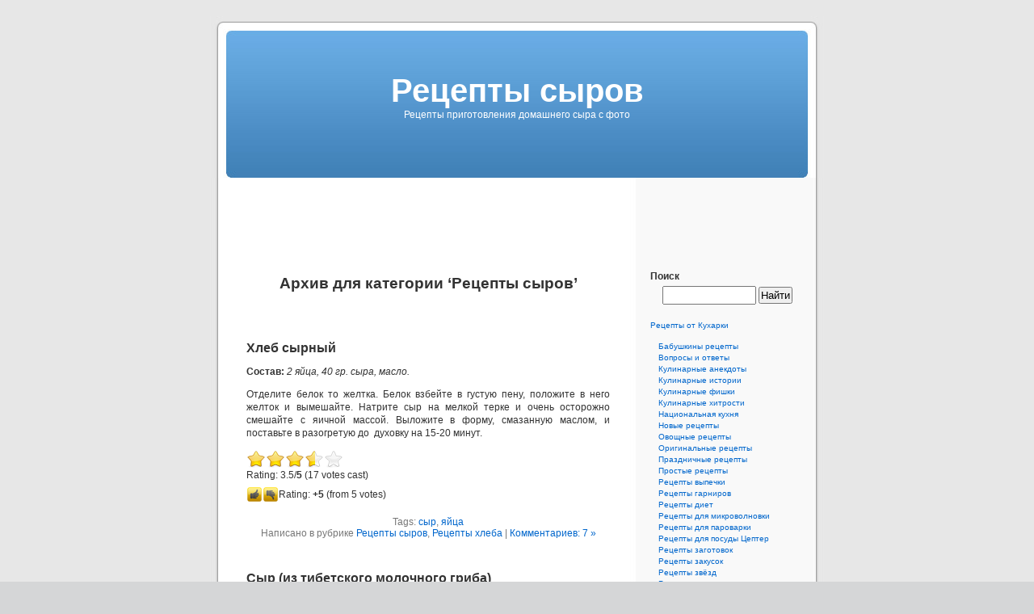

--- FILE ---
content_type: text/html; charset=UTF-8
request_url: http://www.kyxapka.com/category/cheese/
body_size: 46798
content:
<!DOCTYPE html PUBLIC "-//W3C//DTD XHTML 1.0 Transitional//EN" "http://www.w3.org/TR/xhtml1/DTD/xhtml1-transitional.dtd">
<html xmlns="http://www.w3.org/1999/xhtml" dir="ltr" lang="ru-RU">

<head profile="http://gmpg.org/xfn/11">
<meta http-equiv="Content-Type" content="text/html; charset=UTF-8" />

<title>Рецепты сыров</title>

<link rel="stylesheet" href="http://www.kyxapka.com/wp-content/themes/default/style.css" type="text/css" media="screen" />
<link rel="pingback" href="http://www.kyxapka.com/xmlrpc.php" />

<style type="text/css" media="screen">

	#page { background: url("http://www.kyxapka.com/wp-content/themes/default/images/kubrickbg-ltr.jpg") repeat-y top; border: none; }

</style>


<link rel="alternate" type="application/rss+xml" title="Рецепты от Кухарки &raquo; Фид" href="http://www.kyxapka.com/feed/" />
<link rel="alternate" type="application/rss+xml" title="Рецепты от Кухарки &raquo; Лента комментариев" href="http://www.kyxapka.com/comments/feed/" />
<link rel="alternate" type="application/rss+xml" title="Рецепты от Кухарки &raquo; Рецепты сыров Category Feed" href="http://www.kyxapka.com/category/cheese/feed/" />
<link rel='stylesheet' id='gdsr_style_main-css'  href='http://www.kyxapka.com/wp-content/plugins/gd-star-rating/css/gdsr.css.php?t=1357734744&amp;s=a05i05m20k20c05r05%23121620243046%23121620243240%23s1pchristmas%23s1pcrystal%23s1pdarkness%23s1poxygen%23s1goxygen_gif%23s1pplain%23s1ppumpkin%23s1psoft%23s1pstarrating%23s1pstarscape%23t1pclassical%23t1pstarrating%23t1gstarrating_gif%23lsgflower&amp;o=off&#038;ver=1.9.22' type='text/css' media='' />
<link rel='stylesheet' id='gdsr_style_xtra-css'  href='http://www.kyxapka.com/wp-content/gd-star-rating/css/rating.css?ver=1.9.22' type='text/css' media='' />
<link rel='stylesheet' id='wp-pagenavi-css'  href='http://www.kyxapka.com/wp-content/plugins/wp-pagenavi/pagenavi-css.css?ver=2.70' type='text/css' media='' />
<script type='text/javascript' src='http://www.kyxapka.com/wp-includes/js/jquery/jquery.js?ver=1.3.2'></script>
<script type='text/javascript' src='http://www.kyxapka.com/wp-content/plugins/gd-star-rating/js/gdsr.js?ver=1.9.22'></script>
<link rel="EditURI" type="application/rsd+xml" title="RSD" href="http://www.kyxapka.com/xmlrpc.php?rsd" />
<link rel="wlwmanifest" type="application/wlwmanifest+xml" href="http://www.kyxapka.com/wp-includes/wlwmanifest.xml" /> 
<link rel='index' title='Рецепты от Кухарки' href='http://www.kyxapka.com' />
<meta name="generator" content="WordPress 2.9.2" />
<script type="text/javascript">
//<![CDATA[
var gdsr_cnst_nonce = "a77a44705c";
var gdsr_cnst_ajax = "http://www.kyxapka.com/wp-content/plugins/gd-star-rating/ajax.php";
var gdsr_cnst_button = 1;
var gdsr_cnst_cache = 0;
// ]]>
</script>
<!--[if IE]><style type="text/css">.ratemulti .starsbar .gdcurrent { -ms-filter:"progid:DXImageTransform.Microsoft.Alpha(Opacity=70)"; filter: alpha(opacity=70); }</style><![endif]-->

<!-- platinum seo pack 1.3.7 -->
<meta name="robots" content="index,follow,noodp,noydir" />
<meta name="description" content="Рецепты приготовления домашнего сыра с фото" />
<!-- /platinum one seo pack -->
	<style type="text/css">.recentcomments a{display:inline !important;padding:0 !important;margin:0 !important;}</style>
</head>
<body class="archive category category-cheese">
<div id="page">


<div id="header" role="banner">
	<div id="headerimg">
				
<h1>Рецепты сыров</h1>
<div class="description" style="width:90%;margin:auto">Рецепты приготовления домашнего сыра с фото</div>


	</div>
</div>
<div id="google" align="center">
<script type="text/javascript"><!--
google_ad_client = "pub-0982675881036415";
google_alternate_ad_url = "http://www.kyxapka.com/alt_google_banner.php";
google_ad_width = 728;
google_ad_height = 90;
google_ad_format = "728x90_as";
google_ad_type = "text_image";
google_ad_channel = "";
//-->
</script>
<script type="text/javascript"
  src="http://pagead2.googlesyndication.com/pagead/show_ads.js">
</script>
</div>
<hr />

	<div id="content" class="narrowcolumn" role="main">

		
 	   	  		<h2 class="pagetitle">Архив для категории &#8216;Рецепты сыров&#8217;</h2>
 	  

		<div class="navigation">
			<div class="alignleft"></div>
			<div class="alignright"></div>
		</div>

				<div class="post-2110 post hentry category-cheese category-bread tag-96 tag-85">
				<h3 id="post-2110"><a href="http://www.kyxapka.com/hleb-syirnyiy/" rel="bookmark" title="Постоянная ссылка на Хлеб сырный">Хлеб сырный</a></h3>
				
				<div class="entry">
					<p><strong>Состав: </strong><em>2 яйца, 40 гр. сыра, масло.</em></p>
<p>Отделите белок то желтка. Белок взбейте в густую пену, положите в него желток и вымешайте. Натрите сыр на мелкой терке и очень осторожно смешайте с яичной массой. Выложите в форму, смазанную маслом, и поставьте в разогретую до  духовку на 15-20 минут.</p>
<div style="display: none">VN:F [1.9.22_1171]</div><div class="ratingblock "><div class="ratingheader "></div><div class="ratingstars "><div id="article_rater_2110" class="ratepost gdsr-oxygen gdsr-size-24"><div class="starsbar gdsr-size-24"><div class="gdouter gdheight"><div id="gdr_vote_a2110" style="width: 84.705882352941px;" class="gdinner gdheight"></div><div id="gdr_stars_a2110" class="gdsr_rating_as"><a id="gdsrX2110X5X0XaXarticle_rater_2110Xarticle_loader_2110X10X24" title="5 / 5" class="s5" rel="nofollow"></a><a id="gdsrX2110X4X0XaXarticle_rater_2110Xarticle_loader_2110X10X24" title="4 / 5" class="s4" rel="nofollow"></a><a id="gdsrX2110X3X0XaXarticle_rater_2110Xarticle_loader_2110X10X24" title="3 / 5" class="s3" rel="nofollow"></a><a id="gdsrX2110X2X0XaXarticle_rater_2110Xarticle_loader_2110X10X24" title="2 / 5" class="s2" rel="nofollow"></a><a id="gdsrX2110X1X0XaXarticle_rater_2110Xarticle_loader_2110X10X24" title="1 / 5" class="s1" rel="nofollow"></a></div></div></div></div><div id="article_loader_2110" style="display: none; width: 120px " class="ratingloaderarticle"><div class="loader flower width " style="height: 24px"></div></div></div><div class="ratingtext "><div id="gdr_text_a2110">Rating: 3.5/<strong>5</strong> (17 votes cast)</div></div></div><div style="display: none">VN:F [1.9.22_1171]</div><div class="thumblock "><div id="gdsr_thumb_2110_a_up" class="gdt-size-20 gdthumb gdup"><a id="gdsrX2110XupXaX25X20XY" class="gdt-starrating" rel="nofollow"></a></div><div id="gdsr_thumb_2110_a_loader_up" style="display: none; width: 20px " class="ratingloader loadup"><div class="loader flower thumb" style="width: 20px; height: 20px;"></div></div><div id="gdsr_thumb_2110_a_dw" class="gdt-size-20 gdthumb gddw"><a id="gdsrX2110XdwXaX25X20XY" class="gdt-starrating" rel="nofollow"></a></div><div id="gdsr_thumb_2110_a_loader_dw" style="display: none; width: 20px " class="ratingloader loaddw"><div class="loader flower thumb" style="width: 20px; height: 20px;"></div></div><div class="ratingtext "><div id="gdsr_thumb_text_2110_a" class="gdt-size-20 gdthumbtext">Rating: <strong>+5</strong> (from 5 votes)</div></div><div class="raterclear"></div></div>				</div>

				<p class="postmetadata">Tags: <a href="http://www.kyxapka.com/tag/%d1%81%d1%8b%d1%80/" rel="tag">сыр</a>, <a href="http://www.kyxapka.com/tag/%d1%8f%d0%b9%d1%86%d0%b0/" rel="tag">яйца</a><br /> Написано в рубрике <a href="http://www.kyxapka.com/category/cheese/" title="Просмотреть все записи в Рецепты сыров" rel="category tag">Рецепты сыров</a>,  <a href="http://www.kyxapka.com/category/pastry/bread/" title="Просмотреть все записи в Рецепты хлеба" rel="category tag">Рецепты хлеба</a> |   <a href="http://www.kyxapka.com/hleb-syirnyiy/#comments" title="Комментарий на Хлеб сырный">Комментариев: 7 &#187;</a></p>

			</div>

				<div class="post-2051 post hentry category-grandmother category-retseptyi-zakusok category-medicine category-cheese category-cottage-cheese">
				<h3 id="post-2051"><a href="http://www.kyxapka.com/syir-iz-tibetskogo-molochnogo-griba/" rel="bookmark" title="Постоянная ссылка на Сыр (из тибетского молочного гриба)">Сыр (из тибетского молочного гриба)</a></h3>
				
				<div class="entry">
					<p>Сыр приготовленный с помощью тибетского молочного гриба очень полезен при желудочно-кишечных заболеваниях, включая инфекционные. Благоприятно этот сыр влияет на печень, поджелудочную железу, желчный пузырь, почки и эндокринную систему.</p>
<p><strong>Состав: </strong><em>5 л кефира, полученного путем сквашивания молока тибетским молочным грибом, 1 л молока, 100 гр. сливочного масла, 1 яйцо, 1 ч. ложка соды, 1 ч. ложка соли.</em></p>
<p>Налейте кефир, сквашенный тибетским молочным грибом, в кастрюлю, поставьте на медленный огонь, доведите до кипения и подержите на огне 3-5 минут. Кастрюлю с кефиром снимите с огня и дайте творогу немного остыть, после чего процедите творог через двойной слой марли и остудите. Налейте в кастрюлю молоко и нагрейте его до 80 градусов, затем добавьте в молоко 1 кг творога и варите, помешивая, пока молоко не свернется. Откиньте полученную массу на сито и дайте воде стечь. Добавьте в творожную массу растопленное сливочное масло, соль и соду. Поставьте творожную массу на огонь и кипятите 10 минут. Снимите творожную массу с огня и добавьте взбитое яйцо и тщательно все перемешайте. Поместите подготовленную для сыра массу в форму, смазанную растительным маслом и положите сыр в холодное место.</p>
<div style="display: none">VN:F [1.9.22_1171]</div><div class="ratingblock "><div class="ratingheader "></div><div class="ratingstars "><div id="article_rater_2051" class="ratepost gdsr-oxygen gdsr-size-24"><div class="starsbar gdsr-size-24"><div class="gdouter gdheight"><div id="gdr_vote_a2051" style="width: 73.655172413793px;" class="gdinner gdheight"></div><div id="gdr_stars_a2051" class="gdsr_rating_as"><a id="gdsrX2051X5X0XaXarticle_rater_2051Xarticle_loader_2051X10X24" title="5 / 5" class="s5" rel="nofollow"></a><a id="gdsrX2051X4X0XaXarticle_rater_2051Xarticle_loader_2051X10X24" title="4 / 5" class="s4" rel="nofollow"></a><a id="gdsrX2051X3X0XaXarticle_rater_2051Xarticle_loader_2051X10X24" title="3 / 5" class="s3" rel="nofollow"></a><a id="gdsrX2051X2X0XaXarticle_rater_2051Xarticle_loader_2051X10X24" title="2 / 5" class="s2" rel="nofollow"></a><a id="gdsrX2051X1X0XaXarticle_rater_2051Xarticle_loader_2051X10X24" title="1 / 5" class="s1" rel="nofollow"></a></div></div></div></div><div id="article_loader_2051" style="display: none; width: 120px " class="ratingloaderarticle"><div class="loader flower width " style="height: 24px"></div></div></div><div class="ratingtext "><div id="gdr_text_a2051">Rating: 3.1/<strong>5</strong> (29 votes cast)</div></div></div><div style="display: none">VN:F [1.9.22_1171]</div><div class="thumblock "><div id="gdsr_thumb_2051_a_up" class="gdt-size-20 gdthumb gdup"><a id="gdsrX2051XupXaX25X20XY" class="gdt-starrating" rel="nofollow"></a></div><div id="gdsr_thumb_2051_a_loader_up" style="display: none; width: 20px " class="ratingloader loadup"><div class="loader flower thumb" style="width: 20px; height: 20px;"></div></div><div id="gdsr_thumb_2051_a_dw" class="gdt-size-20 gdthumb gddw"><a id="gdsrX2051XdwXaX25X20XY" class="gdt-starrating" rel="nofollow"></a></div><div id="gdsr_thumb_2051_a_loader_dw" style="display: none; width: 20px " class="ratingloader loaddw"><div class="loader flower thumb" style="width: 20px; height: 20px;"></div></div><div class="ratingtext "><div id="gdsr_thumb_text_2051_a" class="gdt-size-20 gdthumbtext">Rating: <strong>-3</strong> (from 9 votes)</div></div><div class="raterclear"></div></div>				</div>

				<p class="postmetadata"> Написано в рубрике <a href="http://www.kyxapka.com/category/grandmother/" title="Просмотреть все записи в Бабушкины рецепты" rel="category tag">Бабушкины рецепты</a>,  <a href="http://www.kyxapka.com/category/retseptyi-zakusok/" title="Просмотреть все записи в Рецепты закусок" rel="category tag">Рецепты закусок</a>,  <a href="http://www.kyxapka.com/category/medicine/" title="Просмотреть все записи в Рецепты народной медицины" rel="category tag">Рецепты народной медицины</a>,  <a href="http://www.kyxapka.com/category/cheese/" title="Просмотреть все записи в Рецепты сыров" rel="category tag">Рецепты сыров</a>,  <a href="http://www.kyxapka.com/category/cottage-cheese/" title="Просмотреть все записи в Творожные рецепты" rel="category tag">Творожные рецепты</a> |   <a href="http://www.kyxapka.com/syir-iz-tibetskogo-molochnogo-griba/#comments" title="Комментарий на Сыр (из тибетского молочного гриба)">Комментариев: 6 &#187;</a></p>

			</div>

				<div class="post-877 post hentry category-stories category-medicine category-cheese">
				<h3 id="post-877"><a href="http://www.kyxapka.com/syir/" rel="bookmark" title="Постоянная ссылка на Сыр">Сыр</a></h3>
				
				<div class="entry">
					<p>Сыр относится к высокобелковым продуктам, приготовленным на основе молока. Он показан в питании ослабленных людей, в период выздоровления после инфекционных заболеваний, операций и др.</p>
<div style="display: none">VN:F [1.9.22_1171]</div><div class="ratingblock "><div class="ratingheader "></div><div class="ratingstars "><div id="article_rater_877" class="ratepost gdsr-oxygen gdsr-size-24"><div class="starsbar gdsr-size-24"><div class="gdouter gdheight"><div id="gdr_vote_a877" style="width: 38.4px;" class="gdinner gdheight"></div><div id="gdr_stars_a877" class="gdsr_rating_as"><a id="gdsrX877X5X0XaXarticle_rater_877Xarticle_loader_877X10X24" title="5 / 5" class="s5" rel="nofollow"></a><a id="gdsrX877X4X0XaXarticle_rater_877Xarticle_loader_877X10X24" title="4 / 5" class="s4" rel="nofollow"></a><a id="gdsrX877X3X0XaXarticle_rater_877Xarticle_loader_877X10X24" title="3 / 5" class="s3" rel="nofollow"></a><a id="gdsrX877X2X0XaXarticle_rater_877Xarticle_loader_877X10X24" title="2 / 5" class="s2" rel="nofollow"></a><a id="gdsrX877X1X0XaXarticle_rater_877Xarticle_loader_877X10X24" title="1 / 5" class="s1" rel="nofollow"></a></div></div></div></div><div id="article_loader_877" style="display: none; width: 120px " class="ratingloaderarticle"><div class="loader flower width " style="height: 24px"></div></div></div><div class="ratingtext "><div id="gdr_text_a877">Rating: 1.6/<strong>5</strong> (5 votes cast)</div></div></div><div style="display: none">VN:F [1.9.22_1171]</div><div class="thumblock "><div id="gdsr_thumb_877_a_up" class="gdt-size-20 gdthumb gdup"><a id="gdsrX877XupXaX25X20XY" class="gdt-starrating" rel="nofollow"></a></div><div id="gdsr_thumb_877_a_loader_up" style="display: none; width: 20px " class="ratingloader loadup"><div class="loader flower thumb" style="width: 20px; height: 20px;"></div></div><div id="gdsr_thumb_877_a_dw" class="gdt-size-20 gdthumb gddw"><a id="gdsrX877XdwXaX25X20XY" class="gdt-starrating" rel="nofollow"></a></div><div id="gdsr_thumb_877_a_loader_dw" style="display: none; width: 20px " class="ratingloader loaddw"><div class="loader flower thumb" style="width: 20px; height: 20px;"></div></div><div class="ratingtext "><div id="gdsr_thumb_text_877_a" class="gdt-size-20 gdthumbtext">Rating: <strong>-2</strong> (from 2 votes)</div></div><div class="raterclear"></div></div>				</div>

				<p class="postmetadata"> Написано в рубрике <a href="http://www.kyxapka.com/category/stories/" title="Просмотреть все записи в Кулинарные истории" rel="category tag">Кулинарные истории</a>,  <a href="http://www.kyxapka.com/category/medicine/" title="Просмотреть все записи в Рецепты народной медицины" rel="category tag">Рецепты народной медицины</a>,  <a href="http://www.kyxapka.com/category/cheese/" title="Просмотреть все записи в Рецепты сыров" rel="category tag">Рецепты сыров</a> |   <a href="http://www.kyxapka.com/syir/#comments" title="Комментарий на Сыр">1 комментарий &#187;</a></p>

			</div>

				<div class="post-749 post hentry category-grandmother category-lazy category-international category-simple category-cheese">
				<h3 id="post-749"><a href="http://www.kyxapka.com/slivochnyiy-syir/" rel="bookmark" title="Постоянная ссылка на Сливочный сыр">Сливочный сыр</a></h3>
				
				<div class="entry">
					<p>Оставьте прокипяченное молоко в кружке, чтобы оно скисло и стало таким крепким, чтобы его можно было разрезать ложкой. Сделайте мешок из очень тонкой кисеи (марля не подойдет), обдайте его кипятком и отожмите. Опрокиньте в него кружку с кислым молоком, подвесьте, чтобы жидкость стекала, и оставьте на 5-6 часов. Выньте сыр, чуть посолите и подавайте к завтраку.</p>
<div style="display: none">VN:F [1.9.22_1171]</div><div class="ratingblock "><div class="ratingheader "></div><div class="ratingstars "><div id="article_rater_749" class="ratepost gdsr-oxygen gdsr-size-24"><div class="starsbar gdsr-size-24"><div class="gdouter gdheight"><div id="gdr_vote_a749" style="width: 74.666666666667px;" class="gdinner gdheight"></div><div id="gdr_stars_a749" class="gdsr_rating_as"><a id="gdsrX749X5X0XaXarticle_rater_749Xarticle_loader_749X10X24" title="5 / 5" class="s5" rel="nofollow"></a><a id="gdsrX749X4X0XaXarticle_rater_749Xarticle_loader_749X10X24" title="4 / 5" class="s4" rel="nofollow"></a><a id="gdsrX749X3X0XaXarticle_rater_749Xarticle_loader_749X10X24" title="3 / 5" class="s3" rel="nofollow"></a><a id="gdsrX749X2X0XaXarticle_rater_749Xarticle_loader_749X10X24" title="2 / 5" class="s2" rel="nofollow"></a><a id="gdsrX749X1X0XaXarticle_rater_749Xarticle_loader_749X10X24" title="1 / 5" class="s1" rel="nofollow"></a></div></div></div></div><div id="article_loader_749" style="display: none; width: 120px " class="ratingloaderarticle"><div class="loader flower width " style="height: 24px"></div></div></div><div class="ratingtext "><div id="gdr_text_a749">Rating: 3.1/<strong>5</strong> (9 votes cast)</div></div></div><div style="display: none">VN:F [1.9.22_1171]</div><div class="thumblock "><div id="gdsr_thumb_749_a_up" class="gdt-size-20 gdthumb gdup"><a id="gdsrX749XupXaX25X20XY" class="gdt-starrating" rel="nofollow"></a></div><div id="gdsr_thumb_749_a_loader_up" style="display: none; width: 20px " class="ratingloader loadup"><div class="loader flower thumb" style="width: 20px; height: 20px;"></div></div><div id="gdsr_thumb_749_a_dw" class="gdt-size-20 gdthumb gddw"><a id="gdsrX749XdwXaX25X20XY" class="gdt-starrating" rel="nofollow"></a></div><div id="gdsr_thumb_749_a_loader_dw" style="display: none; width: 20px " class="ratingloader loaddw"><div class="loader flower thumb" style="width: 20px; height: 20px;"></div></div><div class="ratingtext "><div id="gdsr_thumb_text_749_a" class="gdt-size-20 gdthumbtext">Rating: <strong>+3</strong> (from 3 votes)</div></div><div class="raterclear"></div></div>				</div>

				<p class="postmetadata"> Написано в рубрике <a href="http://www.kyxapka.com/category/grandmother/" title="Просмотреть все записи в Бабушкины рецепты" rel="category tag">Бабушкины рецепты</a>,  <a href="http://www.kyxapka.com/category/simple/lazy/" title="Просмотреть все записи в Ленивые рецепты" rel="category tag">Ленивые рецепты</a>,  <a href="http://www.kyxapka.com/category/international/" title="Просмотреть все записи в Национальная кухня" rel="category tag">Национальная кухня</a>,  <a href="http://www.kyxapka.com/category/simple/" title="Просмотреть все записи в Простые рецепты" rel="category tag">Простые рецепты</a>,  <a href="http://www.kyxapka.com/category/cheese/" title="Просмотреть все записи в Рецепты сыров" rel="category tag">Рецепты сыров</a> |   <a href="http://www.kyxapka.com/slivochnyiy-syir/#comments" title="Комментарий на Сливочный сыр">Комментариев: 7 &#187;</a></p>

			</div>

				<div class="post-294 post hentry category-international category-vegetables category-cheese">
				<h3 id="post-294"><a href="http://www.kyxapka.com/zapechennyie-baklazhanyi-s-kozim-syirom/" rel="bookmark" title="Постоянная ссылка на Запеченные баклажаны с козьим сыром">Запеченные баклажаны с козьим сыром</a></h3>
				
				<div class="entry">
					<p><strong>Состав: </strong><em>4 баклажана, 250 гр. козьего сыра, 2 зубчика чеснока, 6 помидоров, пучок петрушки, соль, перец, растительное масло.</em></p>
<p>Промойте баклажаны под струей холодной воды, обсушите, очистите и нарежьте дольками в длину. Посолите и подождите пока они дадут сок. Обжарьте их в масле на хорошо разогретой сковороде. Ошпарьте помидоры и разрежьте на дольки. Затем натрите на терке сыр и смешайте с нарубленной зеленью, измельченным чесноком и перцем. В стеклянную жаропрочную посуду уложите слоями баклажаны, сыр и помидоры. Завершите слоем помидоров. Запекайте в течении 40 минут при 180-200 градусах.</p>
<div style="display: none">VN:F [1.9.22_1171]</div><div class="ratingblock "><div class="ratingheader "></div><div class="ratingstars "><div id="article_rater_294" class="ratepost gdsr-oxygen gdsr-size-24"><div class="starsbar gdsr-size-24"><div class="gdouter gdheight"><div id="gdr_vote_a294" style="width: 96px;" class="gdinner gdheight"></div><div id="gdr_stars_a294" class="gdsr_rating_as"><a id="gdsrX294X5X0XaXarticle_rater_294Xarticle_loader_294X10X24" title="5 / 5" class="s5" rel="nofollow"></a><a id="gdsrX294X4X0XaXarticle_rater_294Xarticle_loader_294X10X24" title="4 / 5" class="s4" rel="nofollow"></a><a id="gdsrX294X3X0XaXarticle_rater_294Xarticle_loader_294X10X24" title="3 / 5" class="s3" rel="nofollow"></a><a id="gdsrX294X2X0XaXarticle_rater_294Xarticle_loader_294X10X24" title="2 / 5" class="s2" rel="nofollow"></a><a id="gdsrX294X1X0XaXarticle_rater_294Xarticle_loader_294X10X24" title="1 / 5" class="s1" rel="nofollow"></a></div></div></div></div><div id="article_loader_294" style="display: none; width: 120px " class="ratingloaderarticle"><div class="loader flower width " style="height: 24px"></div></div></div><div class="ratingtext "><div id="gdr_text_a294">Rating: 4.0/<strong>5</strong> (4 votes cast)</div></div></div><div style="display: none">VN:F [1.9.22_1171]</div><div class="thumblock "><div id="gdsr_thumb_294_a_up" class="gdt-size-20 gdthumb gdup"><a id="gdsrX294XupXaX25X20XY" class="gdt-starrating" rel="nofollow"></a></div><div id="gdsr_thumb_294_a_loader_up" style="display: none; width: 20px " class="ratingloader loadup"><div class="loader flower thumb" style="width: 20px; height: 20px;"></div></div><div id="gdsr_thumb_294_a_dw" class="gdt-size-20 gdthumb gddw"><a id="gdsrX294XdwXaX25X20XY" class="gdt-starrating" rel="nofollow"></a></div><div id="gdsr_thumb_294_a_loader_dw" style="display: none; width: 20px " class="ratingloader loaddw"><div class="loader flower thumb" style="width: 20px; height: 20px;"></div></div><div class="ratingtext "><div id="gdsr_thumb_text_294_a" class="gdt-size-20 gdthumbtext">Rating: <strong>0</strong> (from 0 votes)</div></div><div class="raterclear"></div></div>				</div>

				<p class="postmetadata"> Написано в рубрике <a href="http://www.kyxapka.com/category/international/" title="Просмотреть все записи в Национальная кухня" rel="category tag">Национальная кухня</a>,  <a href="http://www.kyxapka.com/category/vegetables/" title="Просмотреть все записи в Овощные рецепты" rel="category tag">Овощные рецепты</a>,  <a href="http://www.kyxapka.com/category/cheese/" title="Просмотреть все записи в Рецепты сыров" rel="category tag">Рецепты сыров</a> |   <a href="http://www.kyxapka.com/zapechennyie-baklazhanyi-s-kozim-syirom/#comments" title="Комментарий на Запеченные баклажаны с козьим сыром">Комментариев: 13 &#187;</a></p>

			</div>

				<div class="post-266 post hentry category-original category-festival category-salads category-cheese">
				<h3 id="post-266"><a href="http://www.kyxapka.com/salat-s-vetchinoy-i-ovechim-syirom/" rel="bookmark" title="Постоянная ссылка на Салат с ветчиной и овечьим сыром">Салат с ветчиной и овечьим сыром</a></h3>
				
				<div class="entry">
					<p><strong>Состав: </strong><em>300 гр. ветчины, 300 гр. сладкого овечьего сыра, 2 пучка зеленого салата, 5 помидоров, 4 огурца, 1 пучок зеленого лука, соль, черный перец, чабер, растительное масло, сладкий перец.</em></p>
<p>Промойте салат, помидоры и огурцы. Нашинкуйте салат, а огурцы и помидоры нарежьте средними дольками.</p>
<p>Лук почистите и мелко порубите. Ветчину нарежьте красивыми тонкими полосками. Сладкий овечий сыр &#8211; кубиками. Все это перемешайте с овощами. Посолите, поперчите, добавьте масло и перемешайте.</p>
<div style="display: none">VN:F [1.9.22_1171]</div><div class="ratingblock "><div class="ratingheader "></div><div class="ratingstars "><div id="article_rater_266" class="ratepost gdsr-oxygen gdsr-size-24"><div class="starsbar gdsr-size-24"><div class="gdouter gdheight"><div id="gdr_vote_a266" style="width: 67.2px;" class="gdinner gdheight"></div><div id="gdr_stars_a266" class="gdsr_rating_as"><a id="gdsrX266X5X0XaXarticle_rater_266Xarticle_loader_266X10X24" title="5 / 5" class="s5" rel="nofollow"></a><a id="gdsrX266X4X0XaXarticle_rater_266Xarticle_loader_266X10X24" title="4 / 5" class="s4" rel="nofollow"></a><a id="gdsrX266X3X0XaXarticle_rater_266Xarticle_loader_266X10X24" title="3 / 5" class="s3" rel="nofollow"></a><a id="gdsrX266X2X0XaXarticle_rater_266Xarticle_loader_266X10X24" title="2 / 5" class="s2" rel="nofollow"></a><a id="gdsrX266X1X0XaXarticle_rater_266Xarticle_loader_266X10X24" title="1 / 5" class="s1" rel="nofollow"></a></div></div></div></div><div id="article_loader_266" style="display: none; width: 120px " class="ratingloaderarticle"><div class="loader flower width " style="height: 24px"></div></div></div><div class="ratingtext "><div id="gdr_text_a266">Rating: 2.8/<strong>5</strong> (5 votes cast)</div></div></div><div style="display: none">VN:F [1.9.22_1171]</div><div class="thumblock "><div id="gdsr_thumb_266_a_up" class="gdt-size-20 gdthumb gdup"><a id="gdsrX266XupXaX25X20XY" class="gdt-starrating" rel="nofollow"></a></div><div id="gdsr_thumb_266_a_loader_up" style="display: none; width: 20px " class="ratingloader loadup"><div class="loader flower thumb" style="width: 20px; height: 20px;"></div></div><div id="gdsr_thumb_266_a_dw" class="gdt-size-20 gdthumb gddw"><a id="gdsrX266XdwXaX25X20XY" class="gdt-starrating" rel="nofollow"></a></div><div id="gdsr_thumb_266_a_loader_dw" style="display: none; width: 20px " class="ratingloader loaddw"><div class="loader flower thumb" style="width: 20px; height: 20px;"></div></div><div class="ratingtext "><div id="gdsr_thumb_text_266_a" class="gdt-size-20 gdthumbtext">Rating: <strong>0</strong> (from 0 votes)</div></div><div class="raterclear"></div></div>				</div>

				<p class="postmetadata"> Написано в рубрике <a href="http://www.kyxapka.com/category/original/" title="Просмотреть все записи в Оригинальные рецепты" rel="category tag">Оригинальные рецепты</a>,  <a href="http://www.kyxapka.com/category/festival/" title="Просмотреть все записи в Праздничные рецепты" rel="category tag">Праздничные рецепты</a>,  <a href="http://www.kyxapka.com/category/salads/" title="Просмотреть все записи в Рецепты салатов" rel="category tag">Рецепты салатов</a>,  <a href="http://www.kyxapka.com/category/cheese/" title="Просмотреть все записи в Рецепты сыров" rel="category tag">Рецепты сыров</a> |   <a href="http://www.kyxapka.com/salat-s-vetchinoy-i-ovechim-syirom/#comments" title="Комментарий на Салат с ветчиной и овечьим сыром">Комментариев: 3 &#187;</a></p>

			</div>

				<div class="post-18 post hentry category-lazy category-simple category-cheese">
				<h3 id="post-18"><a href="http://www.kyxapka.com/bryinza-zharennaya-2/" rel="bookmark" title="Постоянная ссылка на Брынза жаренная">Брынза жаренная</a></h3>
				
				<div class="entry">
					<p>Оказывается, брынзу не только хорошо использовать как закуску саму по себе, но и можно сделать оригинальное и очень простое блюдо!</p>
<p>Нарежьте брынзу толстыми ломтиками. Если она очень соленая &#8211; ошпарьте кипятком. Обваляйте каждый кусочек в муке и поджарьте на сковороде с топленым маслом.</p>
<p>Вкусная горячая закуска готова)))</p>
<div style="display: none">VN:F [1.9.22_1171]</div><div class="ratingblock "><div class="ratingheader "></div><div class="ratingstars "><div id="article_rater_18" class="ratepost gdsr-oxygen gdsr-size-24"><div class="starsbar gdsr-size-24"><div class="gdouter gdheight"><div id="gdr_vote_a18" style="width: 78px;" class="gdinner gdheight"></div><div id="gdr_stars_a18" class="gdsr_rating_as"><a id="gdsrX18X5X0XaXarticle_rater_18Xarticle_loader_18X10X24" title="5 / 5" class="s5" rel="nofollow"></a><a id="gdsrX18X4X0XaXarticle_rater_18Xarticle_loader_18X10X24" title="4 / 5" class="s4" rel="nofollow"></a><a id="gdsrX18X3X0XaXarticle_rater_18Xarticle_loader_18X10X24" title="3 / 5" class="s3" rel="nofollow"></a><a id="gdsrX18X2X0XaXarticle_rater_18Xarticle_loader_18X10X24" title="2 / 5" class="s2" rel="nofollow"></a><a id="gdsrX18X1X0XaXarticle_rater_18Xarticle_loader_18X10X24" title="1 / 5" class="s1" rel="nofollow"></a></div></div></div></div><div id="article_loader_18" style="display: none; width: 120px " class="ratingloaderarticle"><div class="loader flower width " style="height: 24px"></div></div></div><div class="ratingtext "><div id="gdr_text_a18">Rating: 3.3/<strong>5</strong> (4 votes cast)</div></div></div><div style="display: none">VN:F [1.9.22_1171]</div><div class="thumblock "><div id="gdsr_thumb_18_a_up" class="gdt-size-20 gdthumb gdup"><a id="gdsrX18XupXaX25X20XY" class="gdt-starrating" rel="nofollow"></a></div><div id="gdsr_thumb_18_a_loader_up" style="display: none; width: 20px " class="ratingloader loadup"><div class="loader flower thumb" style="width: 20px; height: 20px;"></div></div><div id="gdsr_thumb_18_a_dw" class="gdt-size-20 gdthumb gddw"><a id="gdsrX18XdwXaX25X20XY" class="gdt-starrating" rel="nofollow"></a></div><div id="gdsr_thumb_18_a_loader_dw" style="display: none; width: 20px " class="ratingloader loaddw"><div class="loader flower thumb" style="width: 20px; height: 20px;"></div></div><div class="ratingtext "><div id="gdsr_thumb_text_18_a" class="gdt-size-20 gdthumbtext">Rating: <strong>+1</strong> (from 1 vote)</div></div><div class="raterclear"></div></div>				</div>

				<p class="postmetadata"> Написано в рубрике <a href="http://www.kyxapka.com/category/simple/lazy/" title="Просмотреть все записи в Ленивые рецепты" rel="category tag">Ленивые рецепты</a>,  <a href="http://www.kyxapka.com/category/simple/" title="Просмотреть все записи в Простые рецепты" rel="category tag">Простые рецепты</a>,  <a href="http://www.kyxapka.com/category/cheese/" title="Просмотреть все записи в Рецепты сыров" rel="category tag">Рецепты сыров</a> |   <span>Комментарии выключены</span></p>

			</div>

		
		<div class="navigation">
			<div class="alignleft"></div>
			<div class="alignright"></div>
		</div>
	
	</div>

	<div id="sidebar" role="complementary">
		<ul>
			<li id="search-3" class="widget widget_search"><h2 class="widgettitle">Поиск</h2><form role="search" method="get" id="searchform" action="http://www.kyxapka.com/" >
	<div><label class="screen-reader-text" for="s">Найти:</label>
	<input type="text" value="" name="s" id="s" />
	<input type="submit" id="searchsubmit" value="Найти" />
	</div>
	</form></li><li id="text-3" class="widget widget_text">			<div class="textwidget"><a href="http://www.kyxapka.com">Рецепты от Кухарки</a></div>
		</li><li id="focal-3" class="widget widget_focal"><!-- Folding Category List (FoCaL) v2.0.5 for Wordpress by Tim Trott --><ul class="FoldingCategoryList nodeLevel0" id="focalist_default"><li class="nochildren"><a  href="http://www.kyxapka.com/category/grandmother/"  >Бабушкины рецепты</a></li><li class="nochildren"><a  href="http://www.kyxapka.com/category/answers-and-questions/"  >Вопросы и ответы</a></li><li class="nochildren"><a  href="http://www.kyxapka.com/category/kulinarnyie-anekdotyi/"  >Кулинарные анекдоты</a></li><li class="nochildren"><a  href="http://www.kyxapka.com/category/stories/"  >Кулинарные истории</a></li><li class="nochildren"><a  href="http://www.kyxapka.com/category/gadget/"  >Кулинарные фишки</a></li><li class="nochildren"><a  href="http://www.kyxapka.com/category/advices/"  >Кулинарные хитрости</a></li><li class="haschildren"><a  href="http://www.kyxapka.com/category/international/"  >Национальная кухня</a></li><li class="nochildren"><a  href="http://www.kyxapka.com/category/new/"  >Новые рецепты</a></li><li class="haschildren"><a  href="http://www.kyxapka.com/category/vegetables/"  >Овощные рецепты</a></li><li class="nochildren"><a  href="http://www.kyxapka.com/category/original/"  >Оригинальные рецепты</a></li><li class="haschildren"><a  href="http://www.kyxapka.com/category/festival/"  >Праздничные рецепты</a></li><li class="haschildren"><a  href="http://www.kyxapka.com/category/simple/"  >Простые рецепты</a></li><li class="haschildren"><a  href="http://www.kyxapka.com/category/pastry/"  >Рецепты выпечки</a></li><li class="nochildren"><a  href="http://www.kyxapka.com/category/garnish/"  >Рецепты гарниров</a></li><li class="nochildren"><a  href="http://www.kyxapka.com/category/diet/"  >Рецепты диет</a></li><li class="nochildren"><a  href="http://www.kyxapka.com/category/microwave/"  >Рецепты для микроволновки</a></li><li class="nochildren"><a  href="http://www.kyxapka.com/category/steam/"  >Рецепты для пароварки</a></li><li class="nochildren"><a  href="http://www.kyxapka.com/category/retseptyi-dlya-posudyi-zepter/"  >Рецепты для посуды Цептер</a></li><li class="nochildren"><a  href="http://www.kyxapka.com/category/conservation/"  >Рецепты заготовок</a></li><li class="haschildren"><a  href="http://www.kyxapka.com/category/retseptyi-zakusok/"  >Рецепты закусок</a></li><li class="nochildren"><a  href="http://www.kyxapka.com/category/star/"  >Рецепты звёзд</a></li><li class="haschildren"><a  href="http://www.kyxapka.com/category/meat/"  >Рецепты из мяса</a></li><li class="nochildren"><a  href="http://www.kyxapka.com/category/berry-n-fruit/"  >Рецепты из ягод и фруктов</a></li><li class="haschildren"><a  href="http://www.kyxapka.com/category/sea/"  >Рецепты морепродуктов</a></li><li class="haschildren"><a  href="http://www.kyxapka.com/category/drinks/"  >Рецепты напитков</a></li><li class="nochildren"><a  href="http://www.kyxapka.com/category/medicine/"  >Рецепты народной медицины</a></li><li class="nochildren"><a  href="http://www.kyxapka.com/category/stuff/"  >Рецепты начинки</a></li><li class="haschildren"><a  href="http://www.kyxapka.com/category/bird/"  >Рецепты птицы</a></li><li class="nochildren"><a  href="http://www.kyxapka.com/category/salads/"  >Рецепты салатов</a></li><li class="nochildren"><a  href="http://www.kyxapka.com/category/souce/"  >Рецепты соусов</a></li><li class="haschildren"><a  href="http://www.kyxapka.com/category/soup/"  >Рецепты супов</a></li><li class="selected nochildren"><a  href="http://www.kyxapka.com/category/cheese/"  class="focalLinkSelected" >Рецепты сыров</a></li><li class="nochildren"><a  href="http://www.kyxapka.com/category/dough/"  >Рецепты теста</a></li><li class="nochildren"><a  href="http://www.kyxapka.com/category/spice/"  >Специи и пряности</a></li><li class="nochildren"><a  href="http://www.kyxapka.com/category/cottage-cheese/"  >Творожные рецепты</a></li><li class="nochildren"><a  href="http://www.kyxapka.com/category/erotical/"  >Эротические рецепты</a></li></ul></li><li id="gdstarrmulti-5" class="widget widget_gdstarrating_star"><h2 class="widgettitle">Лучшие статьи</h2><ul><li> <strong>5.0</strong>: <a href="http://www.kyxapka.com/%d1%84%d1%80%d1%83%d0%ba%d1%82%d0%be%d0%b2%d1%8b%d0%b9-%d1%81%d0%b0%d0%bb%d0%b0%d1%82-%d0%ba%d0%be%d0%ba%d1%82%d0%b5%d0%b9%d0%bb%d1%8c/">Фруктовый салат-коктейль</a> (13 votes)</li><li> <strong>4.9</strong>: <a href="http://www.kyxapka.com/gde-nayti-vitaminyi-zimoy/">Где найти витамины зимой</a> (10 votes)</li><li> <strong>4.8</strong>: <a href="http://www.kyxapka.com/sladkoe-korolevstvo-schelkunchika/">Сладкое королевство Щелкунчика</a> (24 votes)</li><li> <strong>4.8</strong>: <a href="http://www.kyxapka.com/pirog-po-kievski-s-vishney/">Пирог по-киевски с вишней</a> (18 votes)</li><li> <strong>4.8</strong>: <a href="http://www.kyxapka.com/glazur/">Глазурь</a> (13 votes)</li><li> <strong>4.7</strong>: <a href="http://www.kyxapka.com/kabachki-zharenyie-v-yaytse-s-chesnokom/">Кабачки жареные в яйце с чесноком</a> (23 votes)</li><li> <strong>4.7</strong>: <a href="http://www.kyxapka.com/goryachiy-buterbrod-po-belorusski/">Горячий бутерброд по-белорусски</a> (22 votes)</li><li> <strong>4.7</strong>: <a href="http://www.kyxapka.com/kokteyl-konfetka/">Коктейль "Конфетка"</a> (20 votes)</li><li> <strong>4.7</strong>: <a href="http://www.kyxapka.com/sredstvo-ot-ponosa/">Средство от поноса</a> (13 votes)</li><li> <strong>4.7</strong>: <a href="http://www.kyxapka.com/farshirovannyie-ruletyi-iz-svininyi/">Фаршированные рулеты из свинины</a> (13 votes)</li></ul></li>		<li id="recent-comments-3" class="widget widget_recent_comments">			<h2 class="widgettitle">Последние комментарии</h2>			<ul id="recentcomments"><li class="recentcomments">Дмитрий смоляр на <a href="http://www.kyxapka.com/kak-pravilno-derzhat-kitayskie-palochki/#comment-693202">Как правильно держать китайские палочки</a></li><li class="recentcomments">Дмитрий смоляр на <a href="http://www.kyxapka.com/kak-pravilno-derzhat-kitayskie-palochki/#comment-693201">Как правильно держать китайские палочки</a></li><li class="recentcomments">Клавдия Кашевская на <a href="http://www.kyxapka.com/bigus-tushenaya-kapusta-s-myasom/#comment-690803">Бигус (тушёная капуста с мясом)</a></li><li class="recentcomments">Аноним на <a href="http://www.kyxapka.com/bigus-tushenaya-kapusta-s-myasom/#comment-683191">Бигус (тушёная капуста с мясом)</a></li><li class="recentcomments">Аноним на <a href="http://www.kyxapka.com/%d0%ba%d0%b0%d0%ba-%d0%b2%d0%b0%d1%80%d0%b8%d1%82%d1%8c-%d0%bc%d0%b0%d0%ba%d0%b0%d1%80%d0%be%d0%bd%d1%8b/#comment-675878">Как варить макароны</a></li><li class="recentcomments">Марина на <a href="http://www.kyxapka.com/pryaniki-krasndarskie/#comment-674673">Пряники &#8220;Краснодарские&#8221;</a></li><li class="recentcomments">ЮРИЙ на <a href="http://www.kyxapka.com/mikrovolnovka-spasaet-zhizn/#comment-671046">Микроволновка спасает жизнь</a></li><li class="recentcomments">Аноним на <a href="http://www.kyxapka.com/makaronyi-po-flotski-s-kukuruzoy-i-kapustoy/#comment-670996">Макароны по-флотски с кукурузой и капустой</a></li><li class="recentcomments"><a href='http://www.kyxapka.com' rel='external nofollow' class='url'>Kyxapka</a> на <a href="http://www.kyxapka.com/salat-iz-pomidorov-s-gorchitsey/#comment-670788">Салат из помидоров с горчицей</a></li><li class="recentcomments"><a href='http://www.kyxapka.com' rel='external nofollow' class='url'>Kyxapka</a> на <a href="http://www.kyxapka.com/%d0%b1%d1%8b%d1%81%d1%82%d1%80%d0%b0%d1%8f-%d0%bb%d0%b0%d0%bf%d1%88%d0%b0/#comment-670782">Быстрая лапша</a></li></ul>
		</li><li id="pages-3" class="widget widget_pages"><h2 class="widgettitle">Страницы</h2>		<ul>
			<li class="page_item page-item-2005"><a href="http://www.kyxapka.com/archives/" title="Aрхив">Aрхив</a></li>
<li class="page_item page-item-2"><a href="http://www.kyxapka.com/about/" title="О проекте">О проекте</a></li>
		</ul>
		</li><li id="linkcat-70" class="widget widget_links"><h2 class="widgettitle">Друзья</h2>
	<ul class='xoxo blogroll'>
<li><a href="http://www.piliulkin.com/">Медицинские консультации</a></li>
<li><a href="http://ru.lavaplace.com/" title="Международная служба знакомств LavaPlace">Международные знакомства</a></li>
<li><a href="http://forum.miigaik.net/" title="форум студентов МИИГаиК">Форум студентов МИИГаиК</a></li>

	</ul>
</li>
		</ul>
	</div>



<hr />
<div id="footer" role="contentinfo">
	<p>
		<a href="http://www.kyxapka.com/feed/">Записи (RSS)</a>
		и <a href="http://www.kyxapka.com/comments/feed/">Комментарии (RSS)</a>.
		<!-- 55 queries. 0.229 seconds. -->
	</p>
</div>
</div>

		<!--LiveInternet counter--><script type="text/javascript"><!--
document.write("<a href='http://www.liveinternet.ru/click' "+
"target=_blank><img src='http://counter.yadro.ru/hit?t12.2;r"+
escape(document.referrer)+((typeof(screen)=="undefined")?"":
";s"+screen.width+"*"+screen.height+"*"+(screen.colorDepth?
screen.colorDepth:screen.pixelDepth))+";u"+escape(document.URL)+
";"+Math.random()+
"' alt='' title='LiveInternet: views for 24h, visitors for 24h and today' "+
"border=0 width=88 height=31><\/a>")//--></script><!--/LiveInternet-->

</body>
</html>


--- FILE ---
content_type: text/html; charset=utf-8
request_url: https://www.google.com/recaptcha/api2/aframe
body_size: 246
content:
<!DOCTYPE HTML><html><head><meta http-equiv="content-type" content="text/html; charset=UTF-8"></head><body><script nonce="EU-ArXosVZp6FOYOXrm8cg">/** Anti-fraud and anti-abuse applications only. See google.com/recaptcha */ try{var clients={'sodar':'https://pagead2.googlesyndication.com/pagead/sodar?'};window.addEventListener("message",function(a){try{if(a.source===window.parent){var b=JSON.parse(a.data);var c=clients[b['id']];if(c){var d=document.createElement('img');d.src=c+b['params']+'&rc='+(localStorage.getItem("rc::a")?sessionStorage.getItem("rc::b"):"");window.document.body.appendChild(d);sessionStorage.setItem("rc::e",parseInt(sessionStorage.getItem("rc::e")||0)+1);localStorage.setItem("rc::h",'1769017117661');}}}catch(b){}});window.parent.postMessage("_grecaptcha_ready", "*");}catch(b){}</script></body></html>